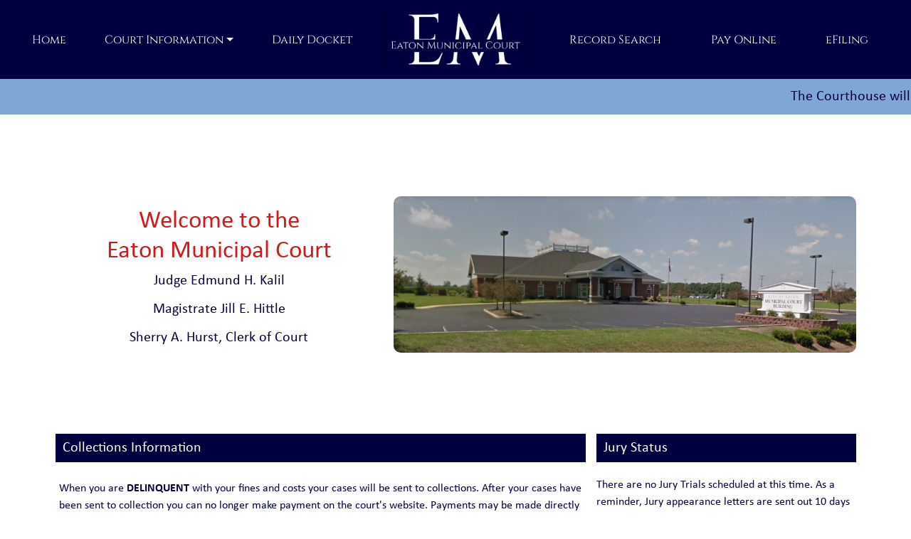

--- FILE ---
content_type: text/html; charset=UTF-8
request_url: http://apps.eatonmunicipalcourt.com/
body_size: 13428
content:
<!doctype html>
<html lang="en">
<head>
    <meta charset="UTF-8">
    <meta name="viewport" content="width=device-width, user-scalable=no, initial-scale=1.0, maximum-scale=1.0, minimum-scale=1.0">
    <meta http-equiv="X-UA-Compatible" content="ie=edge">
    <title>Eaton Municipal Court</title>
    <link rel="stylesheet" href="/css/bootstrap.min.css">
    <link rel="stylesheet" href="/css/siteDefault.css">
    <link rel="icon" href="/images/favicon.ico" type="image/x-icon">
</head>
<body>
<nav class="navbar navbar-expand-lg navbar-dark bg-dark">
    <div class="container-fluid p-0">
        <a class="navbar-brand" href="#"><img class="img-fluid" src="/images/EatonLogo.png" alt=""></a>
        <button class="navbar-toggler me-4" type="button" data-bs-toggle="collapse" data-bs-target="#navbarSupportedContent" aria-controls="navbarSupportedContent" aria-expanded="false" aria-label="Toggle navigation">
            <span class="navbar-toggler-icon"></span>
        </button>
        <div class="collapse navbar-collapse" id="navbarSupportedContent">
            <ul class="navbar-nav">
                <li class="nav-item">
                    <a class="nav-link" aria-current="page" href="/index.php">Home</a>
                </li>
                <li class="nav-item dropdown">
                    <a class="nav-link dropdown-toggle" href="#" id="navbarDropdown" role="button" data-bs-toggle="dropdown" aria-expanded="false"> Court Information </a>
                    <ul class="dropdown-menu" aria-labelledby="navbarDropdown">
                        <li><a class="dropdown-item" href="/judge.php">Judge</a></li>
                        <li><a class="dropdown-item" href="/magistrate.php">Magistrate</a></li>
                        <li><a class="dropdown-item" href="/pdf/annualReport2024.pdf" target="_blank">Annual Report</a></li>
                        <li>
                            <div class="dropdown dropdown-hover dropend">
                                <a class="dropdown-item dropdown-toggle" href="#" id="dropdown-layouts" data-bs-toggle="dropdown" aria-haspopup="true" aria-expanded="false">Costs & Fees</a>
                                <div class="dropdown-menu" aria-labelledby="dropdown-layouts">
                                    <a class="dropdown-item" href="/pdf/fines-20240325.pdf" target="_blank">Fine Schedule</a>
                                    <a class="dropdown-item" href="/pdf/civilFees-20250605.pdf" target="_blank">Civil Fees</a>
                                    <a class="dropdown-item" href="/pdf/bondSchedule-20240405.pdf" target="_blank">Bond Schedule</a>
                                </div>
                            </div>
                        </li>
			<li><a class="dropdown-item" href="/pdf/localRules-20251009.pdf" target="_blank">Local Court Rules</a></li>
                        <li><a class="dropdown-item" href="/pdf/juryManagmentPlan-20250522.pdf" target="_blank">Jury Management Plan</a></li>
                        <li><a class="dropdown-item" href="/forms.php">Forms</a></li>
                        <li><a class="dropdown-item" href="/prosecutor.php">Prosecutor Contacts</a></li>
                        <li><a class="dropdown-item" href="/juryDuty.php">Jury Duty</a></li>
                        <li><a class="dropdown-item" href="/staff.php">Staff Directory</a></li>
                        <li><a class="dropdown-item" href="/links.php">Important Links</a></li>
                    </ul>
                </li>
                <li class="nav-item">
                    <a class="nav-link" href="/hearingSchedule/20260129">Daily Docket</a>
                </li>
            </ul>
            <img class="img-fluid" id="center-logo" src="/images/EatonLogo.png" alt="">
            <ul class="navbar-nav">
                <li class="nav-item">
                    <a class="nav-link" href="/recordSearch.php?k=searchForm6820">Record Search</a>
                </li>
                <li class="nav-item">
                    <a class="nav-link" href="/payments.php?agencyNumber=6820">Pay Online</a>
                </li>
                <li class="nav-item">
                    <a class="nav-link" href="https://efile.henschen.com" target="_blank">eFiling</a>
                </li>

            </ul>
        </div>
    </div>
</nav>
<main>
    <div class="marquee">The Courthouse will be CLOSED Monday February 16, 2026 in observance of President's Day.</div>
    <div class="container welcome-section">
        <div class="row">
            <div class="col-lg-5 admin-box">
                <h1 class="text-center site-title">Welcome to the <br>Eaton Municipal Court</h1>
                <div class="admin">
                    <p>Judge Edmund H. Kalil</p>
                    <p>Magistrate Jill E. Hittle</p>
                    <p>Sherry A. Hurst, Clerk of Court</p>
                </div>
            </div>
            <div class="col-lg-7 welcome-image">
                <img class="img-fluid" src="/images/courtbuilding.png" alt="">
            </div>
        </div>
    </div>

    <div class="container collections-section">
        <div class="row">
            <div class="col-lg-8">
                <div class="box-title">Collections Information</div>
                <div class="p-2">
                    <p>When you are
                        <strong>DELINQUENT</strong> with your fines and costs your cases will be sent to collections. After your cases have been sent to collection you can no longer make payment on the court's website. Payments may be made directly to the Attorney General as outlined below.
                    </p>
                    <ul>
                        <li>Call the Attorney General's office at <a href="tel:(888) 301-8885">(888) 301-8885</a></li>
                        <li>Online at <a href="https://www.ohioattorneygeneral.gov/Business/Collections/Pay-Online" class="box-link" target="_blank">https://www.ohioattorneygeneral.gov/Business/Collections/Pay-Online</a>
                        </li>
                        <li>Payments can also be mailed to: <strong>Ohio Attorney General, P.O. Box 89471, Cleveland, Ohio 44101-6471</strong></li>
                    </ul>
                    <p>
                        <strong>**You will need to include your Attorney General account number, social security number or court case number on your payment to ensure your payment is being posted to the correct account.</strong>
                    </p>
                    <p>If your license was suspended for non-payment the suspension will be lifted once your case is paid in full.</p>
                </div>
            </div>
            <div class="col-lg-4">
                <div class="box-title">Jury Status</div>
                <p class="jury-message">There are no Jury Trials scheduled at this time.
 As a reminder, Jury appearance letters are sent out 10 days before a scheduled trial. If you have any questions, please contact the court.</p>
                <div class="box-title">Payments by Phone</div>
                <p>If you would like to make a payment on your fines by phone, you can call the Lexis Nexis call center at <a href="tel:(866) 895-0198">(866) 895-0198.</a></p>
            </div>
        </div>
    </div>

    <div class="container collections-section">
        <div class="row">
            <div class="col-lg-12">
                <div class="box-title">2026 Holiday Schedule</div>
                <table class="table">
                                            <tr>
                            <td>New Year's Day</td>
                            <td>Thursday, January 1st</td>
                        </tr>
                                            <tr>
                            <td>Dr. Martin Luther King Day</td>
                            <td>Monday, January 19th</td>
                        </tr>
                                            <tr>
                            <td>Presidents Day</td>
                            <td>Monday, February 16th</td>
                        </tr>
                                            <tr>
                            <td>Good Friday (Court closes at noon)</td>
                            <td>Friday, April 10th</td>
                        </tr>
                                            <tr>
                            <td>Memorial Day</td>
                            <td>Monday, May 25th</td>
                        </tr>
                                            <tr>
                            <td>Juneteenth</td>
                            <td>Friday, June 19th</td>
                        </tr>
                                            <tr>
                            <td>Independence Day (Observance)</td>
                            <td>Friday, July 3rd</td>
                        </tr>
                                            <tr>
                            <td>Labor Day</td>
                            <td>Monday, September 7th</td>
                        </tr>
                                            <tr>
                            <td>Columbus Day</td>
                            <td>Monday, October 12th</td>
                        </tr>
                                            <tr>
                            <td>Veterans Day</td>
                            <td>Wednesday, November 11th</td>
                        </tr>
                                            <tr>
                            <td>Thanksgiving Day</td>
                            <td>Thursday, November 26th</td>
                        </tr>
                                            <tr>
                            <td>Day After Thanksgiving</td>
                            <td>Friday, November 25th</td>
                        </tr>
                                            <tr>
                            <td>Christmas Eve (Court closes at noon)</td>
                            <td>Thursday, December 24th</td>
                        </tr>
                                            <tr>
                            <td>Christmas Day</td>
                            <td>Friday, December 25th</td>
                        </tr>
                                            <tr>
                            <td>New Year's Eve (Court closes at noon)</td>
                            <td>Thursday, December 31st</td>
                        </tr>
                                            <tr>
                            <td>New Year's Day</td>
                            <td>Friday, January 1st, 2027</td>
                        </tr>
                                    </table>
            </div>
        </div>
    </div>

    <div class="container-fluid infoBox-section">
        <div class="row g-0">
            <div class="col-lg-4 infoBox">
                <svg xmlns="http://www.w3.org/2000/svg" fill="none" viewBox="0 0 24 24" stroke-width="1.5" stroke="currentColor" class="w-6 h-6">
                    <path stroke-linecap="round" stroke-linejoin="round" d="M12 6v6h4.5m4.5 0a9 9 0 1 1-18 0 9 9 0 0 1 18 0Z"/>
                </svg>
                <p class="info-title">Hours</p>
                <p>Monday - Friday <br> 8:00am - 4:30pm <br>Closed Saturday, Sunday and Major Holidays</p>

            </div>
            <div class="col-lg-4 infoBox">
                <svg xmlns="http://www.w3.org/2000/svg" fill="none" viewBox="0 0 24 24" stroke-width="1.5" stroke="currentColor" class="w-6 h-6">
                    <path stroke-linecap="round" stroke-linejoin="round"
                            d="M12 21v-8.25M15.75 21v-8.25M8.25 21v-8.25M3 9l9-6 9 6m-1.5 12V10.332A48.36 48.36 0 0 0 12 9.75c-2.551 0-5.056.2-7.5.582V21M3 21h18M12 6.75h.008v.008H12V6.75Z"/>
                </svg>
                <p class="info-title">Location</p>
                <p>1199 Preble Drive <br> Eaton, Ohio 45320 <br><a href="https://maps.app.goo.gl/KUFwz71KYthRDzsx6" style="color: #d11919; text-decoration: none" target="_blank">Map to Court</a></p>

            </div>
            <div class="col-lg-4 infoBox">
                <svg xmlns="http://www.w3.org/2000/svg" fill="none" viewBox="0 0 24 24" stroke-width="1.5" stroke="currentColor" class="w-6 h-6">
                    <path stroke-linecap="round" stroke-linejoin="round"
                            d="M10.5 1.5H8.25A2.25 2.25 0 0 0 6 3.75v16.5a2.25 2.25 0 0 0 2.25 2.25h7.5A2.25 2.25 0 0 0 18 20.25V3.75a2.25 2.25 0 0 0-2.25-2.25H13.5m-3 0V3h3V1.5m-3 0h3m-3 18.75h3"/>
                </svg>
                <p class="info-title">Contact</p>
                <p>Phone: <a href="tel:9374564941">(937) 456-4941</a> | Fax: <a href="tel:9374564685">(937) 456-4685</a> <br>Probation: <a href="tel:9375334108">(937) 533-4108</a> | Bailiff: <a
                            href="tel:9375334120">(937) 533-4120 <br><a href="mailto:info@eatonmunicipalcourt.com">info@eatonmunicipalcourt.com</a></p>

            </div>
        </div>
    </div>

</main>

<footer>
    <div>Copyright &copy; 2026 | Eaton Municipal Court</div>
    <div>Site Designed by <a href="https://henschen.com">Henschen & Associates, Inc.</a></div>
</footer>
<script src="/js/bootstrap.bundle.min.js"></script>
<script src="/js/lib/jquery-3.6.0.min.js"></script>
<script src="/js/lib/jquery.marquee.min.js"></script>
<script src="/js/multi.js"></script>
<script src="/js/messages.js"></script>
</body>
</html>




--- FILE ---
content_type: text/css
request_url: http://apps.eatonmunicipalcourt.com/css/siteDefault.css
body_size: 5607
content:
*,
*::after {
  margin: 0;
  padding: 0;
  box-sizing: inherit;
}

html {
  font-size: 62.5%;
  box-sizing: border-box;
}

html, body {
  width: 100%;
  font-family: Calibri, sans-serif;
}

main {
  font-size: 1.6rem;
  color: #00003f;
  min-height: calc(100vh - 191px);
}

@font-face {
  font-family: Cinzel;
  font-style: normal;
  font-weight: 400;
  src: local("Cinzel Regular"), url(/fonts/Cinzel-VariableFont_wght.ttf);
}
@font-face {
  font-family: Cinzel;
  font-style: normal;
  font-weight: 500;
  src: local("Cinzel Medium"), url(/fonts/Cinzel-VariableFont_wght.ttf);
}
@font-face {
  font-family: Cinzel;
  font-style: normal;
  font-weight: 700;
  src: local("Cinzel Bold"), url(/fonts/Cinzel-VariableFont_wght.ttf);
}
@font-face {
  font-family: Calibri;
  font-style: normal;
  font-weight: 400;
  src: local("Calibri Regular"), url(/fonts/calibri-regular.ttf);
}
@font-face {
  font-family: Calibri;
  font-style: italic;
  font-weight: 400;
  src: local("Calibri Italic"), url(/fonts/calibri-italic.ttf);
}
@font-face {
  font-family: Calibri;
  font-style: normal;
  font-weight: 700;
  src: local("Calibri Bold"), url(/fonts/calibri-bold.ttf);
}
@font-face {
  font-family: Calibri;
  font-style: italic;
  font-weight: 700;
  src: local("Calibri Bold Italic"), url(/fonts/calibri-bold-italic.ttf);
}
.navbar {
  background-color: #00003f !important;
  font-size: 1.6rem;
  padding: 0;
}
@media screen and (max-width: 1330px) {
  .navbar {
    font-size: 1.4rem;
  }
}
@media screen and (min-width: 991px) {
  .navbar-brand {
    display: none;
  }
}
.navbar-brand img {
  max-width: 15rem;
  margin: 1rem;
}
.navbar-nav {
  display: flex;
  width: 100%;
  justify-content: space-evenly;
  align-items: center;
}
@media screen and (max-width: 991px) {
  .navbar-nav {
    align-items: start;
    width: unset;
    padding-left: 2rem;
  }
}
.navbar .nav-item {
  min-height: 1.5rem;
}
.navbar .nav-item .nav-link {
  display: flex;
  align-items: center;
  justify-content: center;
  color: white !important;
  min-height: 5rem;
  transition: all 0.4s;
  font-family: Cinzel, "sans-serif";
  padding: 0.5rem 1rem;
  font-size: 1.6rem;
}
.navbar .nav-item .nav-link:hover {
  background-color: #80a6d5;
  color: #00003f;
  border-radius: 0.5rem;
}

#center-logo {
  max-width: 20rem;
  margin: 1.5rem 0;
}
@media screen and (max-width: 991px) {
  #center-logo {
    display: none;
  }
}

.dropdown-menu {
  font-size: 1.6rem;
  min-width: 100%;
}
@media screen and (max-width: 991px) {
  .dropdown-menu.show {
    background-color: #00003f;
  }
}
.dropdown-item {
  width: unset;
  font-family: Cinzel, sans-serif;
  color: #00003f;
  font-size: 1.6rem;
}
.dropdown-item:hover {
  background-color: #80a6d5;
  color: white;
}
@media screen and (max-width: 991px) {
  .dropdown-item {
    color: white;
  }
}

@media (min-width: 992px) {
  .navbar-expand-lg .navbar-collapse {
    align-content: center;
  }
}

footer {
  background-color: #00003f;
  display: flex;
  justify-content: space-evenly;
  align-items: center;
  min-height: 5rem;
  color: white;
  font-size: 1.4rem;
  font-family: Cinzel, sans-serif;
}
footer a {
  text-decoration: none;
  color: #80a6d5;
}
@media screen and (max-width: 767px) {
  footer {
    flex-direction: column;
  }
}

.btn {
  font-size: 2rem;
}
.btn-site {
  background-color: #00003f;
  color: white;
}
.btn-site:hover {
  background-color: #80a6d5;
  color: #00003f;
}

.marquee {
  background-color: #80a6d5;
  color: #00003f;
  font-size: 2rem;
  overflow: hidden;
  padding: 1rem;
}

.site-title {
  color: #d11919;
  font-size: 3.5rem;
  padding-top: 2rem;
}
@media screen and (max-width: 960px) {
  .site-title {
    font-size: 3.5rem;
  }
}

.admin-box {
  display: flex;
  justify-content: space-evenly;
  align-items: center;
  flex-direction: column;
  padding: 1rem;
}
.admin-box .admin {
  display: flex;
  justify-content: space-evenly;
  align-items: center;
  text-align: center;
  flex-direction: column;
}

.box-link {
  color: #d11919;
  text-decoration: none;
}

.welcome-section {
  font-size: 2rem;
  color: #00003f;
  margin: 10rem auto;
}
.welcome-info {
  color: #d11919;
  font-size: 2rem;
}
@media screen and (max-width: 1399px) {
  .welcome-info {
    font-size: 1.6rem;
  }
}
@media screen and (max-width: 991px) {
  .welcome-info {
    column-count: 2;
    margin-bottom: 2rem;
  }
}
.welcome-image {
  margin: auto;
}
.welcome-image img {
  border-radius: 1rem;
}

.collections-section {
  margin: 5rem auto 8rem;
}

.infoBox-section {
  background-color: #80a6d5;
  padding: inherit;
}
.infoBox-section .infoBox {
  min-height: 20rem;
  display: flex;
  justify-content: space-evenly;
  align-items: center;
  flex-direction: column;
  padding: 5rem 0;
  text-align: center;
  color: #00003f !important;
}
.infoBox-section .infoBox svg {
  max-width: 5rem !important;
  color: #00003f !important;
}
.infoBox-section .infoBox .info-title {
  color: #d11919;
  font-size: 2.5rem;
  margin: 0;
}

a[href^="tel:"],
a[href^=mailto] {
  color: #d11919;
  text-decoration: none;
}

.box-title {
  font-size: 2rem;
  background-color: #00003f;
  color: white;
  padding: 0.5rem 1rem;
  margin-bottom: 2rem;
}

.main-page {
  background-color: #00003f;
  color: white;
  font-size: 2rem;
}

.jury-message {
  min-height: 14rem;
}

.page-title {
  color: #d11919;
  font-size: 4rem;
  margin: 3rem 0;
}

.form-control-lg {
  font-size: 1.6rem !important;
}

.table {
  color: #00003f;
}

.table > tbody > tr > th {
  background-color: #00003f !important;
  color: white !important;
}

/*# sourceMappingURL=siteDefault.css.map */


--- FILE ---
content_type: application/javascript
request_url: http://apps.eatonmunicipalcourt.com/js/messages.js
body_size: 188
content:
$(document).ready(function () {

    //Scrolling marquee configuration
    $(document).ready(function(){
        $('.marquee').marquee({
            duration: 20000
        });
    });
});